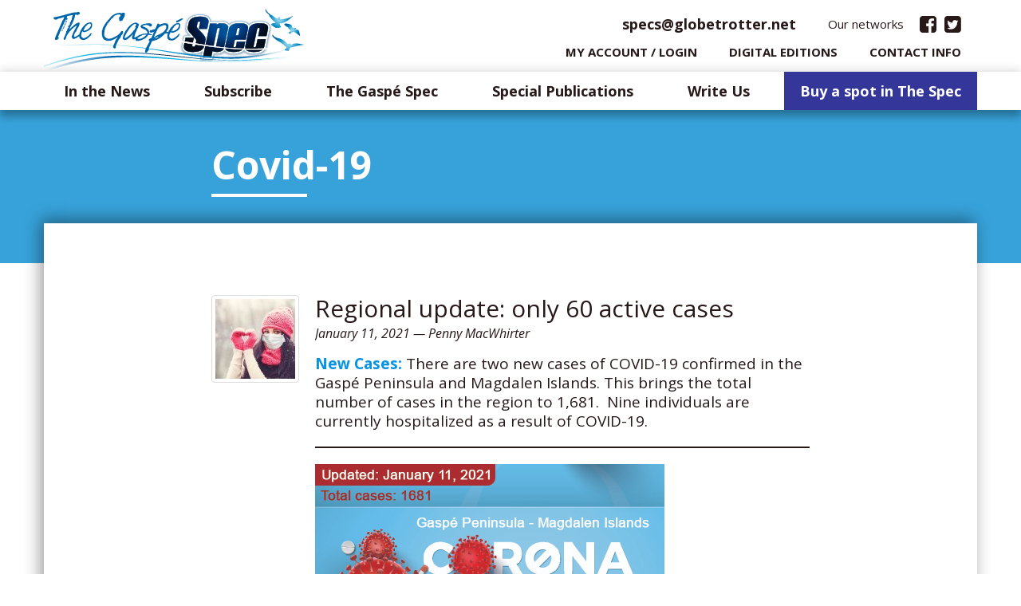

--- FILE ---
content_type: text/html; charset=UTF-8
request_url: https://thegaspespec.com/category/covid-19/
body_size: 16188
content:
<!DOCTYPE html>
<html lang="en-CA">
<head>
<meta charset="UTF-8">
<meta name="viewport" content="width=device-width, initial-scale=1">
<link rel="profile" href="http://gmpg.org/xfn/11">
<link rel="pingback" href="">
<link rel="icon" type="image/png" href="favicon.png" />
<meta name='robots' content='index, follow, max-image-preview:large, max-snippet:-1, max-video-preview:-1' />

	<!-- This site is optimized with the Yoast SEO plugin v26.7 - https://yoast.com/wordpress/plugins/seo/ -->
	<title>Covid-19 Archives - The Gaspé Spec</title>
	<link rel="canonical" href="https://thegaspespec.com/category/covid-19/" />
	<meta property="og:locale" content="en_US" />
	<meta property="og:type" content="article" />
	<meta property="og:title" content="Covid-19 Archives - The Gaspé Spec" />
	<meta property="og:url" content="https://thegaspespec.com/category/covid-19/" />
	<meta property="og:site_name" content="The Gaspé Spec" />
	<meta name="twitter:card" content="summary_large_image" />
	<script type="application/ld+json" class="yoast-schema-graph">{"@context":"https://schema.org","@graph":[{"@type":"CollectionPage","@id":"https://thegaspespec.com/category/covid-19/","url":"https://thegaspespec.com/category/covid-19/","name":"Covid-19 Archives - The Gaspé Spec","isPartOf":{"@id":"https://thegaspespec.com/#website"},"primaryImageOfPage":{"@id":"https://thegaspespec.com/category/covid-19/#primaryimage"},"image":{"@id":"https://thegaspespec.com/category/covid-19/#primaryimage"},"thumbnailUrl":"https://thegaspespec.com/wp-content/uploads/2020/12/N2012P46003C.jpg","breadcrumb":{"@id":"https://thegaspespec.com/category/covid-19/#breadcrumb"},"inLanguage":"en-CA"},{"@type":"ImageObject","inLanguage":"en-CA","@id":"https://thegaspespec.com/category/covid-19/#primaryimage","url":"https://thegaspespec.com/wp-content/uploads/2020/12/N2012P46003C.jpg","contentUrl":"https://thegaspespec.com/wp-content/uploads/2020/12/N2012P46003C.jpg","width":648,"height":432},{"@type":"BreadcrumbList","@id":"https://thegaspespec.com/category/covid-19/#breadcrumb","itemListElement":[{"@type":"ListItem","position":1,"name":"Home","item":"https://thegaspespec.com/"},{"@type":"ListItem","position":2,"name":"Covid-19"}]},{"@type":"WebSite","@id":"https://thegaspespec.com/#website","url":"https://thegaspespec.com/","name":"The Gaspé Spec","description":"Spec, the weekly voice of the Gaspé, keeps Gaspesians near and far up-to-date on news from home.","potentialAction":[{"@type":"SearchAction","target":{"@type":"EntryPoint","urlTemplate":"https://thegaspespec.com/?s={search_term_string}"},"query-input":{"@type":"PropertyValueSpecification","valueRequired":true,"valueName":"search_term_string"}}],"inLanguage":"en-CA"}]}</script>
	<!-- / Yoast SEO plugin. -->


<link rel='dns-prefetch' href='//ajax.googleapis.com' />
<link rel='dns-prefetch' href='//fonts.googleapis.com' />
<link rel="alternate" type="application/rss+xml" title="The Gaspé Spec &raquo; Feed" href="https://thegaspespec.com/feed/" />
<link rel="alternate" type="application/rss+xml" title="The Gaspé Spec &raquo; Comments Feed" href="https://thegaspespec.com/comments/feed/" />
<link rel="alternate" type="application/rss+xml" title="The Gaspé Spec &raquo; Covid-19 Category Feed" href="https://thegaspespec.com/category/covid-19/feed/" />
<style id='wp-img-auto-sizes-contain-inline-css' type='text/css'>
img:is([sizes=auto i],[sizes^="auto," i]){contain-intrinsic-size:3000px 1500px}
/*# sourceURL=wp-img-auto-sizes-contain-inline-css */
</style>
<style id='wp-emoji-styles-inline-css' type='text/css'>

	img.wp-smiley, img.emoji {
		display: inline !important;
		border: none !important;
		box-shadow: none !important;
		height: 1em !important;
		width: 1em !important;
		margin: 0 0.07em !important;
		vertical-align: -0.1em !important;
		background: none !important;
		padding: 0 !important;
	}
/*# sourceURL=wp-emoji-styles-inline-css */
</style>
<style id='wp-block-library-inline-css' type='text/css'>
:root{--wp-block-synced-color:#7a00df;--wp-block-synced-color--rgb:122,0,223;--wp-bound-block-color:var(--wp-block-synced-color);--wp-editor-canvas-background:#ddd;--wp-admin-theme-color:#007cba;--wp-admin-theme-color--rgb:0,124,186;--wp-admin-theme-color-darker-10:#006ba1;--wp-admin-theme-color-darker-10--rgb:0,107,160.5;--wp-admin-theme-color-darker-20:#005a87;--wp-admin-theme-color-darker-20--rgb:0,90,135;--wp-admin-border-width-focus:2px}@media (min-resolution:192dpi){:root{--wp-admin-border-width-focus:1.5px}}.wp-element-button{cursor:pointer}:root .has-very-light-gray-background-color{background-color:#eee}:root .has-very-dark-gray-background-color{background-color:#313131}:root .has-very-light-gray-color{color:#eee}:root .has-very-dark-gray-color{color:#313131}:root .has-vivid-green-cyan-to-vivid-cyan-blue-gradient-background{background:linear-gradient(135deg,#00d084,#0693e3)}:root .has-purple-crush-gradient-background{background:linear-gradient(135deg,#34e2e4,#4721fb 50%,#ab1dfe)}:root .has-hazy-dawn-gradient-background{background:linear-gradient(135deg,#faaca8,#dad0ec)}:root .has-subdued-olive-gradient-background{background:linear-gradient(135deg,#fafae1,#67a671)}:root .has-atomic-cream-gradient-background{background:linear-gradient(135deg,#fdd79a,#004a59)}:root .has-nightshade-gradient-background{background:linear-gradient(135deg,#330968,#31cdcf)}:root .has-midnight-gradient-background{background:linear-gradient(135deg,#020381,#2874fc)}:root{--wp--preset--font-size--normal:16px;--wp--preset--font-size--huge:42px}.has-regular-font-size{font-size:1em}.has-larger-font-size{font-size:2.625em}.has-normal-font-size{font-size:var(--wp--preset--font-size--normal)}.has-huge-font-size{font-size:var(--wp--preset--font-size--huge)}.has-text-align-center{text-align:center}.has-text-align-left{text-align:left}.has-text-align-right{text-align:right}.has-fit-text{white-space:nowrap!important}#end-resizable-editor-section{display:none}.aligncenter{clear:both}.items-justified-left{justify-content:flex-start}.items-justified-center{justify-content:center}.items-justified-right{justify-content:flex-end}.items-justified-space-between{justify-content:space-between}.screen-reader-text{border:0;clip-path:inset(50%);height:1px;margin:-1px;overflow:hidden;padding:0;position:absolute;width:1px;word-wrap:normal!important}.screen-reader-text:focus{background-color:#ddd;clip-path:none;color:#444;display:block;font-size:1em;height:auto;left:5px;line-height:normal;padding:15px 23px 14px;text-decoration:none;top:5px;width:auto;z-index:100000}html :where(.has-border-color){border-style:solid}html :where([style*=border-top-color]){border-top-style:solid}html :where([style*=border-right-color]){border-right-style:solid}html :where([style*=border-bottom-color]){border-bottom-style:solid}html :where([style*=border-left-color]){border-left-style:solid}html :where([style*=border-width]){border-style:solid}html :where([style*=border-top-width]){border-top-style:solid}html :where([style*=border-right-width]){border-right-style:solid}html :where([style*=border-bottom-width]){border-bottom-style:solid}html :where([style*=border-left-width]){border-left-style:solid}html :where(img[class*=wp-image-]){height:auto;max-width:100%}:where(figure){margin:0 0 1em}html :where(.is-position-sticky){--wp-admin--admin-bar--position-offset:var(--wp-admin--admin-bar--height,0px)}@media screen and (max-width:600px){html :where(.is-position-sticky){--wp-admin--admin-bar--position-offset:0px}}

/*# sourceURL=wp-block-library-inline-css */
</style><style id='wp-block-image-inline-css' type='text/css'>
.wp-block-image>a,.wp-block-image>figure>a{display:inline-block}.wp-block-image img{box-sizing:border-box;height:auto;max-width:100%;vertical-align:bottom}@media not (prefers-reduced-motion){.wp-block-image img.hide{visibility:hidden}.wp-block-image img.show{animation:show-content-image .4s}}.wp-block-image[style*=border-radius] img,.wp-block-image[style*=border-radius]>a{border-radius:inherit}.wp-block-image.has-custom-border img{box-sizing:border-box}.wp-block-image.aligncenter{text-align:center}.wp-block-image.alignfull>a,.wp-block-image.alignwide>a{width:100%}.wp-block-image.alignfull img,.wp-block-image.alignwide img{height:auto;width:100%}.wp-block-image .aligncenter,.wp-block-image .alignleft,.wp-block-image .alignright,.wp-block-image.aligncenter,.wp-block-image.alignleft,.wp-block-image.alignright{display:table}.wp-block-image .aligncenter>figcaption,.wp-block-image .alignleft>figcaption,.wp-block-image .alignright>figcaption,.wp-block-image.aligncenter>figcaption,.wp-block-image.alignleft>figcaption,.wp-block-image.alignright>figcaption{caption-side:bottom;display:table-caption}.wp-block-image .alignleft{float:left;margin:.5em 1em .5em 0}.wp-block-image .alignright{float:right;margin:.5em 0 .5em 1em}.wp-block-image .aligncenter{margin-left:auto;margin-right:auto}.wp-block-image :where(figcaption){margin-bottom:1em;margin-top:.5em}.wp-block-image.is-style-circle-mask img{border-radius:9999px}@supports ((-webkit-mask-image:none) or (mask-image:none)) or (-webkit-mask-image:none){.wp-block-image.is-style-circle-mask img{border-radius:0;-webkit-mask-image:url('data:image/svg+xml;utf8,<svg viewBox="0 0 100 100" xmlns="http://www.w3.org/2000/svg"><circle cx="50" cy="50" r="50"/></svg>');mask-image:url('data:image/svg+xml;utf8,<svg viewBox="0 0 100 100" xmlns="http://www.w3.org/2000/svg"><circle cx="50" cy="50" r="50"/></svg>');mask-mode:alpha;-webkit-mask-position:center;mask-position:center;-webkit-mask-repeat:no-repeat;mask-repeat:no-repeat;-webkit-mask-size:contain;mask-size:contain}}:root :where(.wp-block-image.is-style-rounded img,.wp-block-image .is-style-rounded img){border-radius:9999px}.wp-block-image figure{margin:0}.wp-lightbox-container{display:flex;flex-direction:column;position:relative}.wp-lightbox-container img{cursor:zoom-in}.wp-lightbox-container img:hover+button{opacity:1}.wp-lightbox-container button{align-items:center;backdrop-filter:blur(16px) saturate(180%);background-color:#5a5a5a40;border:none;border-radius:4px;cursor:zoom-in;display:flex;height:20px;justify-content:center;opacity:0;padding:0;position:absolute;right:16px;text-align:center;top:16px;width:20px;z-index:100}@media not (prefers-reduced-motion){.wp-lightbox-container button{transition:opacity .2s ease}}.wp-lightbox-container button:focus-visible{outline:3px auto #5a5a5a40;outline:3px auto -webkit-focus-ring-color;outline-offset:3px}.wp-lightbox-container button:hover{cursor:pointer;opacity:1}.wp-lightbox-container button:focus{opacity:1}.wp-lightbox-container button:focus,.wp-lightbox-container button:hover,.wp-lightbox-container button:not(:hover):not(:active):not(.has-background){background-color:#5a5a5a40;border:none}.wp-lightbox-overlay{box-sizing:border-box;cursor:zoom-out;height:100vh;left:0;overflow:hidden;position:fixed;top:0;visibility:hidden;width:100%;z-index:100000}.wp-lightbox-overlay .close-button{align-items:center;cursor:pointer;display:flex;justify-content:center;min-height:40px;min-width:40px;padding:0;position:absolute;right:calc(env(safe-area-inset-right) + 16px);top:calc(env(safe-area-inset-top) + 16px);z-index:5000000}.wp-lightbox-overlay .close-button:focus,.wp-lightbox-overlay .close-button:hover,.wp-lightbox-overlay .close-button:not(:hover):not(:active):not(.has-background){background:none;border:none}.wp-lightbox-overlay .lightbox-image-container{height:var(--wp--lightbox-container-height);left:50%;overflow:hidden;position:absolute;top:50%;transform:translate(-50%,-50%);transform-origin:top left;width:var(--wp--lightbox-container-width);z-index:9999999999}.wp-lightbox-overlay .wp-block-image{align-items:center;box-sizing:border-box;display:flex;height:100%;justify-content:center;margin:0;position:relative;transform-origin:0 0;width:100%;z-index:3000000}.wp-lightbox-overlay .wp-block-image img{height:var(--wp--lightbox-image-height);min-height:var(--wp--lightbox-image-height);min-width:var(--wp--lightbox-image-width);width:var(--wp--lightbox-image-width)}.wp-lightbox-overlay .wp-block-image figcaption{display:none}.wp-lightbox-overlay button{background:none;border:none}.wp-lightbox-overlay .scrim{background-color:#fff;height:100%;opacity:.9;position:absolute;width:100%;z-index:2000000}.wp-lightbox-overlay.active{visibility:visible}@media not (prefers-reduced-motion){.wp-lightbox-overlay.active{animation:turn-on-visibility .25s both}.wp-lightbox-overlay.active img{animation:turn-on-visibility .35s both}.wp-lightbox-overlay.show-closing-animation:not(.active){animation:turn-off-visibility .35s both}.wp-lightbox-overlay.show-closing-animation:not(.active) img{animation:turn-off-visibility .25s both}.wp-lightbox-overlay.zoom.active{animation:none;opacity:1;visibility:visible}.wp-lightbox-overlay.zoom.active .lightbox-image-container{animation:lightbox-zoom-in .4s}.wp-lightbox-overlay.zoom.active .lightbox-image-container img{animation:none}.wp-lightbox-overlay.zoom.active .scrim{animation:turn-on-visibility .4s forwards}.wp-lightbox-overlay.zoom.show-closing-animation:not(.active){animation:none}.wp-lightbox-overlay.zoom.show-closing-animation:not(.active) .lightbox-image-container{animation:lightbox-zoom-out .4s}.wp-lightbox-overlay.zoom.show-closing-animation:not(.active) .lightbox-image-container img{animation:none}.wp-lightbox-overlay.zoom.show-closing-animation:not(.active) .scrim{animation:turn-off-visibility .4s forwards}}@keyframes show-content-image{0%{visibility:hidden}99%{visibility:hidden}to{visibility:visible}}@keyframes turn-on-visibility{0%{opacity:0}to{opacity:1}}@keyframes turn-off-visibility{0%{opacity:1;visibility:visible}99%{opacity:0;visibility:visible}to{opacity:0;visibility:hidden}}@keyframes lightbox-zoom-in{0%{transform:translate(calc((-100vw + var(--wp--lightbox-scrollbar-width))/2 + var(--wp--lightbox-initial-left-position)),calc(-50vh + var(--wp--lightbox-initial-top-position))) scale(var(--wp--lightbox-scale))}to{transform:translate(-50%,-50%) scale(1)}}@keyframes lightbox-zoom-out{0%{transform:translate(-50%,-50%) scale(1);visibility:visible}99%{visibility:visible}to{transform:translate(calc((-100vw + var(--wp--lightbox-scrollbar-width))/2 + var(--wp--lightbox-initial-left-position)),calc(-50vh + var(--wp--lightbox-initial-top-position))) scale(var(--wp--lightbox-scale));visibility:hidden}}
/*# sourceURL=https://thegaspespec.com/wp-includes/blocks/image/style.min.css */
</style>
<style id='wp-block-list-inline-css' type='text/css'>
ol,ul{box-sizing:border-box}:root :where(.wp-block-list.has-background){padding:1.25em 2.375em}
/*# sourceURL=https://thegaspespec.com/wp-includes/blocks/list/style.min.css */
</style>
<style id='wp-block-paragraph-inline-css' type='text/css'>
.is-small-text{font-size:.875em}.is-regular-text{font-size:1em}.is-large-text{font-size:2.25em}.is-larger-text{font-size:3em}.has-drop-cap:not(:focus):first-letter{float:left;font-size:8.4em;font-style:normal;font-weight:100;line-height:.68;margin:.05em .1em 0 0;text-transform:uppercase}body.rtl .has-drop-cap:not(:focus):first-letter{float:none;margin-left:.1em}p.has-drop-cap.has-background{overflow:hidden}:root :where(p.has-background){padding:1.25em 2.375em}:where(p.has-text-color:not(.has-link-color)) a{color:inherit}p.has-text-align-left[style*="writing-mode:vertical-lr"],p.has-text-align-right[style*="writing-mode:vertical-rl"]{rotate:180deg}
/*# sourceURL=https://thegaspespec.com/wp-includes/blocks/paragraph/style.min.css */
</style>
<style id='wp-block-separator-inline-css' type='text/css'>
@charset "UTF-8";.wp-block-separator{border:none;border-top:2px solid}:root :where(.wp-block-separator.is-style-dots){height:auto;line-height:1;text-align:center}:root :where(.wp-block-separator.is-style-dots):before{color:currentColor;content:"···";font-family:serif;font-size:1.5em;letter-spacing:2em;padding-left:2em}.wp-block-separator.is-style-dots{background:none!important;border:none!important}
/*# sourceURL=https://thegaspespec.com/wp-includes/blocks/separator/style.min.css */
</style>
<style id='wp-block-table-inline-css' type='text/css'>
.wp-block-table{overflow-x:auto}.wp-block-table table{border-collapse:collapse;width:100%}.wp-block-table thead{border-bottom:3px solid}.wp-block-table tfoot{border-top:3px solid}.wp-block-table td,.wp-block-table th{border:1px solid;padding:.5em}.wp-block-table .has-fixed-layout{table-layout:fixed;width:100%}.wp-block-table .has-fixed-layout td,.wp-block-table .has-fixed-layout th{word-break:break-word}.wp-block-table.aligncenter,.wp-block-table.alignleft,.wp-block-table.alignright{display:table;width:auto}.wp-block-table.aligncenter td,.wp-block-table.aligncenter th,.wp-block-table.alignleft td,.wp-block-table.alignleft th,.wp-block-table.alignright td,.wp-block-table.alignright th{word-break:break-word}.wp-block-table .has-subtle-light-gray-background-color{background-color:#f3f4f5}.wp-block-table .has-subtle-pale-green-background-color{background-color:#e9fbe5}.wp-block-table .has-subtle-pale-blue-background-color{background-color:#e7f5fe}.wp-block-table .has-subtle-pale-pink-background-color{background-color:#fcf0ef}.wp-block-table.is-style-stripes{background-color:initial;border-collapse:inherit;border-spacing:0}.wp-block-table.is-style-stripes tbody tr:nth-child(odd){background-color:#f0f0f0}.wp-block-table.is-style-stripes.has-subtle-light-gray-background-color tbody tr:nth-child(odd){background-color:#f3f4f5}.wp-block-table.is-style-stripes.has-subtle-pale-green-background-color tbody tr:nth-child(odd){background-color:#e9fbe5}.wp-block-table.is-style-stripes.has-subtle-pale-blue-background-color tbody tr:nth-child(odd){background-color:#e7f5fe}.wp-block-table.is-style-stripes.has-subtle-pale-pink-background-color tbody tr:nth-child(odd){background-color:#fcf0ef}.wp-block-table.is-style-stripes td,.wp-block-table.is-style-stripes th{border-color:#0000}.wp-block-table.is-style-stripes{border-bottom:1px solid #f0f0f0}.wp-block-table .has-border-color td,.wp-block-table .has-border-color th,.wp-block-table .has-border-color tr,.wp-block-table .has-border-color>*{border-color:inherit}.wp-block-table table[style*=border-top-color] tr:first-child,.wp-block-table table[style*=border-top-color] tr:first-child td,.wp-block-table table[style*=border-top-color] tr:first-child th,.wp-block-table table[style*=border-top-color]>*,.wp-block-table table[style*=border-top-color]>* td,.wp-block-table table[style*=border-top-color]>* th{border-top-color:inherit}.wp-block-table table[style*=border-top-color] tr:not(:first-child){border-top-color:initial}.wp-block-table table[style*=border-right-color] td:last-child,.wp-block-table table[style*=border-right-color] th,.wp-block-table table[style*=border-right-color] tr,.wp-block-table table[style*=border-right-color]>*{border-right-color:inherit}.wp-block-table table[style*=border-bottom-color] tr:last-child,.wp-block-table table[style*=border-bottom-color] tr:last-child td,.wp-block-table table[style*=border-bottom-color] tr:last-child th,.wp-block-table table[style*=border-bottom-color]>*,.wp-block-table table[style*=border-bottom-color]>* td,.wp-block-table table[style*=border-bottom-color]>* th{border-bottom-color:inherit}.wp-block-table table[style*=border-bottom-color] tr:not(:last-child){border-bottom-color:initial}.wp-block-table table[style*=border-left-color] td:first-child,.wp-block-table table[style*=border-left-color] th,.wp-block-table table[style*=border-left-color] tr,.wp-block-table table[style*=border-left-color]>*{border-left-color:inherit}.wp-block-table table[style*=border-style] td,.wp-block-table table[style*=border-style] th,.wp-block-table table[style*=border-style] tr,.wp-block-table table[style*=border-style]>*{border-style:inherit}.wp-block-table table[style*=border-width] td,.wp-block-table table[style*=border-width] th,.wp-block-table table[style*=border-width] tr,.wp-block-table table[style*=border-width]>*{border-style:inherit;border-width:inherit}
/*# sourceURL=https://thegaspespec.com/wp-includes/blocks/table/style.min.css */
</style>
<link rel='stylesheet' id='wc-blocks-style-css' href='https://thegaspespec.com/wp-content/plugins/woocommerce/assets/client/blocks/wc-blocks.css?ver=wc-10.4.3' type='text/css' media='all' />
<style id='global-styles-inline-css' type='text/css'>
:root{--wp--preset--aspect-ratio--square: 1;--wp--preset--aspect-ratio--4-3: 4/3;--wp--preset--aspect-ratio--3-4: 3/4;--wp--preset--aspect-ratio--3-2: 3/2;--wp--preset--aspect-ratio--2-3: 2/3;--wp--preset--aspect-ratio--16-9: 16/9;--wp--preset--aspect-ratio--9-16: 9/16;--wp--preset--color--black: #000000;--wp--preset--color--cyan-bluish-gray: #abb8c3;--wp--preset--color--white: #ffffff;--wp--preset--color--pale-pink: #f78da7;--wp--preset--color--vivid-red: #cf2e2e;--wp--preset--color--luminous-vivid-orange: #ff6900;--wp--preset--color--luminous-vivid-amber: #fcb900;--wp--preset--color--light-green-cyan: #7bdcb5;--wp--preset--color--vivid-green-cyan: #00d084;--wp--preset--color--pale-cyan-blue: #8ed1fc;--wp--preset--color--vivid-cyan-blue: #0693e3;--wp--preset--color--vivid-purple: #9b51e0;--wp--preset--gradient--vivid-cyan-blue-to-vivid-purple: linear-gradient(135deg,rgb(6,147,227) 0%,rgb(155,81,224) 100%);--wp--preset--gradient--light-green-cyan-to-vivid-green-cyan: linear-gradient(135deg,rgb(122,220,180) 0%,rgb(0,208,130) 100%);--wp--preset--gradient--luminous-vivid-amber-to-luminous-vivid-orange: linear-gradient(135deg,rgb(252,185,0) 0%,rgb(255,105,0) 100%);--wp--preset--gradient--luminous-vivid-orange-to-vivid-red: linear-gradient(135deg,rgb(255,105,0) 0%,rgb(207,46,46) 100%);--wp--preset--gradient--very-light-gray-to-cyan-bluish-gray: linear-gradient(135deg,rgb(238,238,238) 0%,rgb(169,184,195) 100%);--wp--preset--gradient--cool-to-warm-spectrum: linear-gradient(135deg,rgb(74,234,220) 0%,rgb(151,120,209) 20%,rgb(207,42,186) 40%,rgb(238,44,130) 60%,rgb(251,105,98) 80%,rgb(254,248,76) 100%);--wp--preset--gradient--blush-light-purple: linear-gradient(135deg,rgb(255,206,236) 0%,rgb(152,150,240) 100%);--wp--preset--gradient--blush-bordeaux: linear-gradient(135deg,rgb(254,205,165) 0%,rgb(254,45,45) 50%,rgb(107,0,62) 100%);--wp--preset--gradient--luminous-dusk: linear-gradient(135deg,rgb(255,203,112) 0%,rgb(199,81,192) 50%,rgb(65,88,208) 100%);--wp--preset--gradient--pale-ocean: linear-gradient(135deg,rgb(255,245,203) 0%,rgb(182,227,212) 50%,rgb(51,167,181) 100%);--wp--preset--gradient--electric-grass: linear-gradient(135deg,rgb(202,248,128) 0%,rgb(113,206,126) 100%);--wp--preset--gradient--midnight: linear-gradient(135deg,rgb(2,3,129) 0%,rgb(40,116,252) 100%);--wp--preset--font-size--small: 13px;--wp--preset--font-size--medium: 20px;--wp--preset--font-size--large: 36px;--wp--preset--font-size--x-large: 42px;--wp--preset--spacing--20: 0.44rem;--wp--preset--spacing--30: 0.67rem;--wp--preset--spacing--40: 1rem;--wp--preset--spacing--50: 1.5rem;--wp--preset--spacing--60: 2.25rem;--wp--preset--spacing--70: 3.38rem;--wp--preset--spacing--80: 5.06rem;--wp--preset--shadow--natural: 6px 6px 9px rgba(0, 0, 0, 0.2);--wp--preset--shadow--deep: 12px 12px 50px rgba(0, 0, 0, 0.4);--wp--preset--shadow--sharp: 6px 6px 0px rgba(0, 0, 0, 0.2);--wp--preset--shadow--outlined: 6px 6px 0px -3px rgb(255, 255, 255), 6px 6px rgb(0, 0, 0);--wp--preset--shadow--crisp: 6px 6px 0px rgb(0, 0, 0);}:where(.is-layout-flex){gap: 0.5em;}:where(.is-layout-grid){gap: 0.5em;}body .is-layout-flex{display: flex;}.is-layout-flex{flex-wrap: wrap;align-items: center;}.is-layout-flex > :is(*, div){margin: 0;}body .is-layout-grid{display: grid;}.is-layout-grid > :is(*, div){margin: 0;}:where(.wp-block-columns.is-layout-flex){gap: 2em;}:where(.wp-block-columns.is-layout-grid){gap: 2em;}:where(.wp-block-post-template.is-layout-flex){gap: 1.25em;}:where(.wp-block-post-template.is-layout-grid){gap: 1.25em;}.has-black-color{color: var(--wp--preset--color--black) !important;}.has-cyan-bluish-gray-color{color: var(--wp--preset--color--cyan-bluish-gray) !important;}.has-white-color{color: var(--wp--preset--color--white) !important;}.has-pale-pink-color{color: var(--wp--preset--color--pale-pink) !important;}.has-vivid-red-color{color: var(--wp--preset--color--vivid-red) !important;}.has-luminous-vivid-orange-color{color: var(--wp--preset--color--luminous-vivid-orange) !important;}.has-luminous-vivid-amber-color{color: var(--wp--preset--color--luminous-vivid-amber) !important;}.has-light-green-cyan-color{color: var(--wp--preset--color--light-green-cyan) !important;}.has-vivid-green-cyan-color{color: var(--wp--preset--color--vivid-green-cyan) !important;}.has-pale-cyan-blue-color{color: var(--wp--preset--color--pale-cyan-blue) !important;}.has-vivid-cyan-blue-color{color: var(--wp--preset--color--vivid-cyan-blue) !important;}.has-vivid-purple-color{color: var(--wp--preset--color--vivid-purple) !important;}.has-black-background-color{background-color: var(--wp--preset--color--black) !important;}.has-cyan-bluish-gray-background-color{background-color: var(--wp--preset--color--cyan-bluish-gray) !important;}.has-white-background-color{background-color: var(--wp--preset--color--white) !important;}.has-pale-pink-background-color{background-color: var(--wp--preset--color--pale-pink) !important;}.has-vivid-red-background-color{background-color: var(--wp--preset--color--vivid-red) !important;}.has-luminous-vivid-orange-background-color{background-color: var(--wp--preset--color--luminous-vivid-orange) !important;}.has-luminous-vivid-amber-background-color{background-color: var(--wp--preset--color--luminous-vivid-amber) !important;}.has-light-green-cyan-background-color{background-color: var(--wp--preset--color--light-green-cyan) !important;}.has-vivid-green-cyan-background-color{background-color: var(--wp--preset--color--vivid-green-cyan) !important;}.has-pale-cyan-blue-background-color{background-color: var(--wp--preset--color--pale-cyan-blue) !important;}.has-vivid-cyan-blue-background-color{background-color: var(--wp--preset--color--vivid-cyan-blue) !important;}.has-vivid-purple-background-color{background-color: var(--wp--preset--color--vivid-purple) !important;}.has-black-border-color{border-color: var(--wp--preset--color--black) !important;}.has-cyan-bluish-gray-border-color{border-color: var(--wp--preset--color--cyan-bluish-gray) !important;}.has-white-border-color{border-color: var(--wp--preset--color--white) !important;}.has-pale-pink-border-color{border-color: var(--wp--preset--color--pale-pink) !important;}.has-vivid-red-border-color{border-color: var(--wp--preset--color--vivid-red) !important;}.has-luminous-vivid-orange-border-color{border-color: var(--wp--preset--color--luminous-vivid-orange) !important;}.has-luminous-vivid-amber-border-color{border-color: var(--wp--preset--color--luminous-vivid-amber) !important;}.has-light-green-cyan-border-color{border-color: var(--wp--preset--color--light-green-cyan) !important;}.has-vivid-green-cyan-border-color{border-color: var(--wp--preset--color--vivid-green-cyan) !important;}.has-pale-cyan-blue-border-color{border-color: var(--wp--preset--color--pale-cyan-blue) !important;}.has-vivid-cyan-blue-border-color{border-color: var(--wp--preset--color--vivid-cyan-blue) !important;}.has-vivid-purple-border-color{border-color: var(--wp--preset--color--vivid-purple) !important;}.has-vivid-cyan-blue-to-vivid-purple-gradient-background{background: var(--wp--preset--gradient--vivid-cyan-blue-to-vivid-purple) !important;}.has-light-green-cyan-to-vivid-green-cyan-gradient-background{background: var(--wp--preset--gradient--light-green-cyan-to-vivid-green-cyan) !important;}.has-luminous-vivid-amber-to-luminous-vivid-orange-gradient-background{background: var(--wp--preset--gradient--luminous-vivid-amber-to-luminous-vivid-orange) !important;}.has-luminous-vivid-orange-to-vivid-red-gradient-background{background: var(--wp--preset--gradient--luminous-vivid-orange-to-vivid-red) !important;}.has-very-light-gray-to-cyan-bluish-gray-gradient-background{background: var(--wp--preset--gradient--very-light-gray-to-cyan-bluish-gray) !important;}.has-cool-to-warm-spectrum-gradient-background{background: var(--wp--preset--gradient--cool-to-warm-spectrum) !important;}.has-blush-light-purple-gradient-background{background: var(--wp--preset--gradient--blush-light-purple) !important;}.has-blush-bordeaux-gradient-background{background: var(--wp--preset--gradient--blush-bordeaux) !important;}.has-luminous-dusk-gradient-background{background: var(--wp--preset--gradient--luminous-dusk) !important;}.has-pale-ocean-gradient-background{background: var(--wp--preset--gradient--pale-ocean) !important;}.has-electric-grass-gradient-background{background: var(--wp--preset--gradient--electric-grass) !important;}.has-midnight-gradient-background{background: var(--wp--preset--gradient--midnight) !important;}.has-small-font-size{font-size: var(--wp--preset--font-size--small) !important;}.has-medium-font-size{font-size: var(--wp--preset--font-size--medium) !important;}.has-large-font-size{font-size: var(--wp--preset--font-size--large) !important;}.has-x-large-font-size{font-size: var(--wp--preset--font-size--x-large) !important;}
/*# sourceURL=global-styles-inline-css */
</style>

<style id='classic-theme-styles-inline-css' type='text/css'>
/*! This file is auto-generated */
.wp-block-button__link{color:#fff;background-color:#32373c;border-radius:9999px;box-shadow:none;text-decoration:none;padding:calc(.667em + 2px) calc(1.333em + 2px);font-size:1.125em}.wp-block-file__button{background:#32373c;color:#fff;text-decoration:none}
/*# sourceURL=/wp-includes/css/classic-themes.min.css */
</style>
<link rel='stylesheet' id='document-gallery-css' href='https://thegaspespec.com/wp-content/plugins/document-gallery/src/assets/css/style.min.css?ver=5.1.0' type='text/css' media='all' />
<link rel='stylesheet' id='MLog-buttons-css' href='https://thegaspespec.com/wp-content/plugins/mshare/css/share_buttons.css?ver=6.9' type='text/css' media='all' />
<link rel='stylesheet' id='woocommerce-layout-css' href='https://thegaspespec.com/wp-content/plugins/woocommerce/assets/css/woocommerce-layout.css?ver=10.4.3' type='text/css' media='all' />
<link rel='stylesheet' id='woocommerce-smallscreen-css' href='https://thegaspespec.com/wp-content/plugins/woocommerce/assets/css/woocommerce-smallscreen.css?ver=10.4.3' type='text/css' media='only screen and (max-width: 768px)' />
<link rel='stylesheet' id='woocommerce-general-css' href='https://thegaspespec.com/wp-content/plugins/woocommerce/assets/css/woocommerce.css?ver=10.4.3' type='text/css' media='all' />
<style id='woocommerce-inline-inline-css' type='text/css'>
.woocommerce form .form-row .required { visibility: visible; }
/*# sourceURL=woocommerce-inline-inline-css */
</style>
<link rel='stylesheet' id='wc-memberships-frontend-css' href='https://thegaspespec.com/wp-content/plugins/woocommerce-memberships/assets/css/frontend/wc-memberships-frontend.min.css?ver=1.6.0' type='text/css' media='all' />
<link rel='stylesheet' id='bootstrap-style-css' href='https://thegaspespec.com/wp-content/themes/mwspec-OLD/css/bootstrap.min.css?ver=6.9' type='text/css' media='all' />
<link rel='stylesheet' id='open-sans-font-css' href='//fonts.googleapis.com/css?family=Open+Sans%3A300italic%2C400italic%2C600italic%2C700italic%2C800italic%2C400%2C300%2C600%2C700%2C800&#038;ver=6.9' type='text/css' media='all' />
<link rel='stylesheet' id='fontawesome-style-css' href='https://thegaspespec.com/wp-content/themes/mwspec-OLD/font-awesome/css/font-awesome.min.css?ver=6.9' type='text/css' media='all' />
<link rel='stylesheet' id='lightcase-style-css' href='https://thegaspespec.com/wp-content/themes/mwspec-OLD/css/lightcase.css?ver=6.9' type='text/css' media='all' />
<link rel='stylesheet' id='mscores-style-css' href='https://thegaspespec.com/wp-content/themes/mwspec-OLD/style.css?ver=6.9' type='text/css' media='all' />
		<script type="text/javascript">
			ajaxurl = typeof(ajaxurl) !== 'string' ? 'https://thegaspespec.com/wp-admin/admin-ajax.php' : ajaxurl;
		</script>
		<script type="text/javascript" src="https://thegaspespec.com/wp-includes/js/jquery/jquery.min.js?ver=3.7.1" id="jquery-core-js"></script>
<script type="text/javascript" src="https://thegaspespec.com/wp-includes/js/jquery/jquery-migrate.min.js?ver=3.4.1" id="jquery-migrate-js"></script>
<script type="text/javascript" src="https://thegaspespec.com/wp-content/plugins/woocommerce/assets/js/jquery-blockui/jquery.blockUI.min.js?ver=2.7.0-wc.10.4.3" id="wc-jquery-blockui-js" defer="defer" data-wp-strategy="defer"></script>
<script type="text/javascript" id="wc-add-to-cart-js-extra">
/* <![CDATA[ */
var wc_add_to_cart_params = {"ajax_url":"/wp-admin/admin-ajax.php","wc_ajax_url":"/?wc-ajax=%%endpoint%%","i18n_view_cart":"View cart","cart_url":"https://thegaspespec.com/cart/","is_cart":"","cart_redirect_after_add":"yes"};
//# sourceURL=wc-add-to-cart-js-extra
/* ]]> */
</script>
<script type="text/javascript" src="https://thegaspespec.com/wp-content/plugins/woocommerce/assets/js/frontend/add-to-cart.min.js?ver=10.4.3" id="wc-add-to-cart-js" defer="defer" data-wp-strategy="defer"></script>
<script type="text/javascript" src="https://thegaspespec.com/wp-content/plugins/woocommerce/assets/js/js-cookie/js.cookie.min.js?ver=2.1.4-wc.10.4.3" id="wc-js-cookie-js" defer="defer" data-wp-strategy="defer"></script>
<script type="text/javascript" id="woocommerce-js-extra">
/* <![CDATA[ */
var woocommerce_params = {"ajax_url":"/wp-admin/admin-ajax.php","wc_ajax_url":"/?wc-ajax=%%endpoint%%","i18n_password_show":"Show password","i18n_password_hide":"Hide password"};
//# sourceURL=woocommerce-js-extra
/* ]]> */
</script>
<script type="text/javascript" src="https://thegaspespec.com/wp-content/plugins/woocommerce/assets/js/frontend/woocommerce.min.js?ver=10.4.3" id="woocommerce-js" defer="defer" data-wp-strategy="defer"></script>
<link rel="https://api.w.org/" href="https://thegaspespec.com/wp-json/" /><link rel="alternate" title="JSON" type="application/json" href="https://thegaspespec.com/wp-json/wp/v2/categories/65" /><link rel="EditURI" type="application/rsd+xml" title="RSD" href="https://thegaspespec.com/xmlrpc.php?rsd" />
<meta name="generator" content="WordPress 6.9" />
<meta name="generator" content="WooCommerce 10.4.3" />
<meta name="facebook-domain-verification" content="9ym7gewuc9mnei44cafaohsng6tsx7" />	<noscript><style>.woocommerce-product-gallery{ opacity: 1 !important; }</style></noscript>
	</head>

<body class="archive category category-covid-19 category-65 wp-theme-mwspec-OLD theme-mwspec-OLD woocommerce-no-js" id="page-top">
    <nav class="navbar navbar-custom" role="navigation">
        <div class="container">
            <!-- Brand and toggle get grouped for better mobile display -->
           <div class="navbar-header">
                <button type="button" class="navbar-toggle" data-toggle="collapse" data-target=".mobile-navbar">
                    <i class="fa fa-bars"></i>
                </button>
                <a class="navbar-brand page-scroll" href="https://thegaspespec.com">
                    <img class="logo" src="https://thegaspespec.com/wp-content/themes/mwspec-OLD/img/logo-gaspe-spec.png">
                </a>
            </div>

            <!-- Collect the nav links, forms, and other content for toggling -->
            <div class="mobile-nav row">
                <div class="collapse mobile-navbar" aria-expanded="false">
                    <ul class="nav"><li id="menu-item-264" class="menu-item menu-item-type-taxonomy menu-item-object-category menu-item-has-children menu-item-264"><a href="https://thegaspespec.com/category/breaking-news/">In the News</a>
<ul class="sub-menu">
	<li id="menu-item-153" class="menu-item menu-item-type-taxonomy menu-item-object-category menu-item-153"><a href="https://thegaspespec.com/category/breaking-news/">Breaking News</a></li>
	<li id="menu-item-689" class="menu-item menu-item-type-taxonomy menu-item-object-category menu-item-689"><a href="https://thegaspespec.com/category/news-briefs/">News briefs</a></li>
</ul>
</li>
<li id="menu-item-267" class="menu-item menu-item-type-post_type menu-item-object-product menu-item-has-children menu-item-267"><a href="https://thegaspespec.com/product/subscription/">Subscribe</a>
<ul class="sub-menu">
	<li id="menu-item-548" class="menu-item menu-item-type-post_type menu-item-object-product menu-item-548"><a href="https://thegaspespec.com/product/subscription/">Paper subscription</a></li>
	<li id="menu-item-549" class="menu-item menu-item-type-post_type menu-item-object-product menu-item-549"><a href="https://thegaspespec.com/product/digital-subscription-year/">Digital subscription</a></li>
	<li id="menu-item-560" class="menu-item menu-item-type-post_type menu-item-object-product menu-item-560"><a href="https://thegaspespec.com/product/paper-editions-renew-today/">Renew your subscription</a></li>
	<li id="menu-item-753" class="menu-item menu-item-type-post_type menu-item-object-product menu-item-753"><a href="https://thegaspespec.com/product/gift-subscription/">Gift subscription</a></li>
	<li id="menu-item-562" class="menu-item menu-item-type-post_type menu-item-object-page menu-item-562"><a href="https://thegaspespec.com/our-newsletter/">Newsletter</a></li>
</ul>
</li>
<li id="menu-item-276" class="menu-item menu-item-type-post_type menu-item-object-page menu-item-has-children menu-item-276"><a href="https://thegaspespec.com/the-spec/about-the-gaspe-spec/">The Gaspé Spec</a>
<ul class="sub-menu">
	<li id="menu-item-164" class="menu-item menu-item-type-post_type menu-item-object-page menu-item-164"><a href="https://thegaspespec.com/the-spec/about-the-gaspe-spec/">About the Gaspé Spec</a></li>
	<li id="menu-item-163" class="menu-item menu-item-type-post_type menu-item-object-page menu-item-163"><a href="https://thegaspespec.com/the-spec/lets-talk-about-the-past/">Let&#8217;s talk&#8230;</a></li>
	<li id="menu-item-162" class="menu-item menu-item-type-post_type menu-item-object-page menu-item-162"><a href="https://thegaspespec.com/the-spec/what-it-stands-for/">What it stands for</a></li>
	<li id="menu-item-161" class="menu-item menu-item-type-post_type menu-item-object-page menu-item-161"><a href="https://thegaspespec.com/the-spec/how-we-operate/">How we operate</a></li>
	<li id="menu-item-160" class="menu-item menu-item-type-post_type menu-item-object-page menu-item-160"><a href="https://thegaspespec.com/the-spec/staff/">Spec Staff</a></li>
	<li id="menu-item-159" class="menu-item menu-item-type-post_type menu-item-object-page menu-item-159"><a href="https://thegaspespec.com/the-spec/board-of-directors/">Board of Directors</a></li>
	<li id="menu-item-158" class="menu-item menu-item-type-post_type menu-item-object-page menu-item-158"><a href="https://thegaspespec.com/the-spec/pick-up-a-spec/">Pick up a Spec</a></li>
</ul>
</li>
<li id="menu-item-24" class="menu-item menu-item-type-post_type menu-item-object-page menu-item-24"><a href="https://thegaspespec.com/special-publications/">Special Publications</a></li>
<li id="menu-item-277" class="menu-item menu-item-type-post_type menu-item-object-page menu-item-has-children menu-item-277"><a href="https://thegaspespec.com/write-us/social-notes/">Write Us</a>
<ul class="sub-menu">
	<li id="menu-item-168" class="menu-item menu-item-type-post_type menu-item-object-page menu-item-168"><a href="https://thegaspespec.com/write-us/social-notes/">Social notes</a></li>
	<li id="menu-item-167" class="menu-item menu-item-type-post_type menu-item-object-page menu-item-167"><a href="https://thegaspespec.com/write-us/write-to-the-editor/">Write to the Editor</a></li>
	<li id="menu-item-166" class="menu-item menu-item-type-post_type menu-item-object-page menu-item-166"><a href="https://thegaspespec.com/write-us/breaking-news/">Breaking News</a></li>
	<li id="menu-item-165" class="menu-item menu-item-type-post_type menu-item-object-page menu-item-165"><a href="https://thegaspespec.com/write-us/info-request/">Info Request</a></li>
</ul>
</li>
<li id="menu-item-22" class="menu-item menu-item-type-post_type menu-item-object-page menu-item-has-children menu-item-22"><a href="https://thegaspespec.com/buy-a-spot-in-the-spec/">Buy a spot in The Spec</a>
<ul class="sub-menu">
	<li id="menu-item-169" class="menu-item menu-item-type-post_type menu-item-object-page menu-item-has-children menu-item-169"><a href="https://thegaspespec.com/buy-a-spot-in-the-spec/advertising/">Advertising</a>
	<ul class="sub-menu">
		<li id="menu-item-172" class="menu-item menu-item-type-post_type menu-item-object-page menu-item-172"><a href="https://thegaspespec.com/buy-a-spot-in-the-spec/advertising/deadlines/">Deadlines</a></li>
		<li id="menu-item-173" class="menu-item menu-item-type-post_type menu-item-object-page menu-item-173"><a href="https://thegaspespec.com/buy-a-spot-in-the-spec/advertising/what-we-need-from-you/">What we need from you</a></li>
		<li id="menu-item-174" class="menu-item menu-item-type-post_type menu-item-object-page menu-item-174"><a href="https://thegaspespec.com/buy-a-spot-in-the-spec/advertising/how-can-we-help/">How can we help</a></li>
	</ul>
</li>
	<li id="menu-item-452" class="menu-item menu-item-type-taxonomy menu-item-object-product_cat menu-item-has-children menu-item-452"><a href="https://thegaspespec.com/product-category/announcements/">Announcements</a>
	<ul class="sub-menu">
		<li id="menu-item-454" class="menu-item menu-item-type-taxonomy menu-item-object-product_cat menu-item-454"><a href="https://thegaspespec.com/product-category/announcements/">Rates</a></li>
		<li id="menu-item-453" class="menu-item menu-item-type-taxonomy menu-item-object-product_cat menu-item-453"><a href="https://thegaspespec.com/product-category/announcements/">Submit</a></li>
		<li id="menu-item-176" class="menu-item menu-item-type-post_type menu-item-object-page menu-item-176"><a href="https://thegaspespec.com/buy-a-spot-in-the-spec/obituary/deadlines/">Deadlines</a></li>
	</ul>
</li>
	<li id="menu-item-511" class="menu-item menu-item-type-taxonomy menu-item-object-product_cat menu-item-has-children menu-item-511"><a href="https://thegaspespec.com/product-category/classifieds/">Classifieds</a>
	<ul class="sub-menu">
		<li id="menu-item-512" class="menu-item menu-item-type-taxonomy menu-item-object-product_cat menu-item-512"><a href="https://thegaspespec.com/product-category/classifieds/">Rates</a></li>
		<li id="menu-item-513" class="menu-item menu-item-type-taxonomy menu-item-object-product_cat menu-item-513"><a href="https://thegaspespec.com/product-category/classifieds/">Submit</a></li>
		<li id="menu-item-180" class="menu-item menu-item-type-post_type menu-item-object-page menu-item-180"><a href="https://thegaspespec.com/buy-a-spot-in-the-spec/classified/deadlines/">Deadlines</a></li>
	</ul>
</li>
	<li id="menu-item-237" class="menu-item menu-item-type-post_type menu-item-object-page menu-item-has-children menu-item-237"><a href="https://thegaspespec.com/my-account/">My Account / Login</a>
	<ul class="sub-menu">
		<li id="menu-item-238" class="menu-item menu-item-type-post_type menu-item-object-page menu-item-238"><a href="https://thegaspespec.com/cart/">My shopping cart</a></li>
		<li id="menu-item-509" class="menu-item menu-item-type-post_type menu-item-object-page menu-item-509"><a href="https://thegaspespec.com/terms-and-conditions/">Terms and Conditions</a></li>
	</ul>
</li>
</ul>
</li>
</ul>                </div>
                <div class="menu-rapide bg-dark">
                    <ul>
                        <li><a href="https://thegaspespec.com/in-the-news/">News</a></li>
                        <li><a href="https://thegaspespec.com/product/subscription/">Subscribe</a></li>
                        <li><a href="https://thegaspespec.com/buy-a-spot-in-the-spec/advertising/shop/">Buy a spot</a></li>
                        <li><a href="https://thegaspespec.com/archives/">Digital editions</a></li>
                        <li><a href="https://thegaspespec.com/contact-info/">Contact</a></li>
                    </ul>
                </div>
            </div>
        </div>
        <div class="menu-bar">
            <div class="container">
                <!-- Collect the nav links, forms, and other content for toggling -->

                <div class="navbar-main full-navbar">
                    <div class="top-navbar">
                        <div class="top-info">
                            <a class="info-mail" href="mailto:specs@globetrotter.net">specs@globetrotter.net</a>
                            <span class="info-networks"><span class="info-networks-title">Our networks</span><a href="https://www.facebook.com/thegaspespec/" target="_blank"><i class="fa fa-facebook-square"></i> <span class="network-name">Facebook</span></a><a href="https://www.twitter.com/" target="_blank"><i class="fa fa-twitter-square"></i> <span class="network-name">Twitter</span></a></span>
                        </div>
                        <ul class="top-navbar-nav"><li id="menu-item-353" class="menu-item menu-item-type-post_type menu-item-object-page menu-item-353"><a href="https://thegaspespec.com/my-account/">My Account / login</a></li>
<li id="menu-item-546" class="menu-item menu-item-type-post_type menu-item-object-page menu-item-546"><a href="https://thegaspespec.com/archives/">Digital editions</a></li>
<li id="menu-item-28" class="menu-item menu-item-type-post_type menu-item-object-page menu-item-28"><a href="https://thegaspespec.com/contact-info/">Contact info</a></li>
</ul>                        
                    </div>
                	<ul class="nav navbar-nav main-navbar"><li class="menu-item menu-item-type-taxonomy menu-item-object-category menu-item-has-children menu-item-264"><a href="https://thegaspespec.com/category/breaking-news/">In the News</a>
<ul class="sub-menu">
	<li class="menu-item menu-item-type-taxonomy menu-item-object-category menu-item-153"><a href="https://thegaspespec.com/category/breaking-news/">Breaking News</a></li>
	<li class="menu-item menu-item-type-taxonomy menu-item-object-category menu-item-689"><a href="https://thegaspespec.com/category/news-briefs/">News briefs</a></li>
</ul>
</li>
<li class="menu-item menu-item-type-post_type menu-item-object-product menu-item-has-children menu-item-267"><a href="https://thegaspespec.com/product/subscription/">Subscribe</a>
<ul class="sub-menu">
	<li class="menu-item menu-item-type-post_type menu-item-object-product menu-item-548"><a href="https://thegaspespec.com/product/subscription/">Paper subscription</a></li>
	<li class="menu-item menu-item-type-post_type menu-item-object-product menu-item-549"><a href="https://thegaspespec.com/product/digital-subscription-year/">Digital subscription</a></li>
	<li class="menu-item menu-item-type-post_type menu-item-object-product menu-item-560"><a href="https://thegaspespec.com/product/paper-editions-renew-today/">Renew your subscription</a></li>
	<li class="menu-item menu-item-type-post_type menu-item-object-product menu-item-753"><a href="https://thegaspespec.com/product/gift-subscription/">Gift subscription</a></li>
	<li class="menu-item menu-item-type-post_type menu-item-object-page menu-item-562"><a href="https://thegaspespec.com/our-newsletter/">Newsletter</a></li>
</ul>
</li>
<li class="menu-item menu-item-type-post_type menu-item-object-page menu-item-has-children menu-item-276"><a href="https://thegaspespec.com/the-spec/about-the-gaspe-spec/">The Gaspé Spec</a>
<ul class="sub-menu">
	<li class="menu-item menu-item-type-post_type menu-item-object-page menu-item-164"><a href="https://thegaspespec.com/the-spec/about-the-gaspe-spec/">About the Gaspé Spec</a></li>
	<li class="menu-item menu-item-type-post_type menu-item-object-page menu-item-163"><a href="https://thegaspespec.com/the-spec/lets-talk-about-the-past/">Let&#8217;s talk&#8230;</a></li>
	<li class="menu-item menu-item-type-post_type menu-item-object-page menu-item-162"><a href="https://thegaspespec.com/the-spec/what-it-stands-for/">What it stands for</a></li>
	<li class="menu-item menu-item-type-post_type menu-item-object-page menu-item-161"><a href="https://thegaspespec.com/the-spec/how-we-operate/">How we operate</a></li>
	<li class="menu-item menu-item-type-post_type menu-item-object-page menu-item-160"><a href="https://thegaspespec.com/the-spec/staff/">Spec Staff</a></li>
	<li class="menu-item menu-item-type-post_type menu-item-object-page menu-item-159"><a href="https://thegaspespec.com/the-spec/board-of-directors/">Board of Directors</a></li>
	<li class="menu-item menu-item-type-post_type menu-item-object-page menu-item-158"><a href="https://thegaspespec.com/the-spec/pick-up-a-spec/">Pick up a Spec</a></li>
</ul>
</li>
<li class="menu-item menu-item-type-post_type menu-item-object-page menu-item-24"><a href="https://thegaspespec.com/special-publications/">Special Publications</a></li>
<li class="menu-item menu-item-type-post_type menu-item-object-page menu-item-has-children menu-item-277"><a href="https://thegaspespec.com/write-us/social-notes/">Write Us</a>
<ul class="sub-menu">
	<li class="menu-item menu-item-type-post_type menu-item-object-page menu-item-168"><a href="https://thegaspespec.com/write-us/social-notes/">Social notes</a></li>
	<li class="menu-item menu-item-type-post_type menu-item-object-page menu-item-167"><a href="https://thegaspespec.com/write-us/write-to-the-editor/">Write to the Editor</a></li>
	<li class="menu-item menu-item-type-post_type menu-item-object-page menu-item-166"><a href="https://thegaspespec.com/write-us/breaking-news/">Breaking News</a></li>
	<li class="menu-item menu-item-type-post_type menu-item-object-page menu-item-165"><a href="https://thegaspespec.com/write-us/info-request/">Info Request</a></li>
</ul>
</li>
<li class="menu-item menu-item-type-post_type menu-item-object-page menu-item-has-children menu-item-22"><a href="https://thegaspespec.com/buy-a-spot-in-the-spec/">Buy a spot in The Spec</a>
<ul class="sub-menu">
	<li class="menu-item menu-item-type-post_type menu-item-object-page menu-item-has-children menu-item-169"><a href="https://thegaspespec.com/buy-a-spot-in-the-spec/advertising/">Advertising</a>
	<ul class="sub-menu">
		<li class="menu-item menu-item-type-post_type menu-item-object-page menu-item-172"><a href="https://thegaspespec.com/buy-a-spot-in-the-spec/advertising/deadlines/">Deadlines</a></li>
		<li class="menu-item menu-item-type-post_type menu-item-object-page menu-item-173"><a href="https://thegaspespec.com/buy-a-spot-in-the-spec/advertising/what-we-need-from-you/">What we need from you</a></li>
		<li class="menu-item menu-item-type-post_type menu-item-object-page menu-item-174"><a href="https://thegaspespec.com/buy-a-spot-in-the-spec/advertising/how-can-we-help/">How can we help</a></li>
	</ul>
</li>
	<li class="menu-item menu-item-type-taxonomy menu-item-object-product_cat menu-item-has-children menu-item-452"><a href="https://thegaspespec.com/product-category/announcements/">Announcements</a>
	<ul class="sub-menu">
		<li class="menu-item menu-item-type-taxonomy menu-item-object-product_cat menu-item-454"><a href="https://thegaspespec.com/product-category/announcements/">Rates</a></li>
		<li class="menu-item menu-item-type-taxonomy menu-item-object-product_cat menu-item-453"><a href="https://thegaspespec.com/product-category/announcements/">Submit</a></li>
		<li class="menu-item menu-item-type-post_type menu-item-object-page menu-item-176"><a href="https://thegaspespec.com/buy-a-spot-in-the-spec/obituary/deadlines/">Deadlines</a></li>
	</ul>
</li>
	<li class="menu-item menu-item-type-taxonomy menu-item-object-product_cat menu-item-has-children menu-item-511"><a href="https://thegaspespec.com/product-category/classifieds/">Classifieds</a>
	<ul class="sub-menu">
		<li class="menu-item menu-item-type-taxonomy menu-item-object-product_cat menu-item-512"><a href="https://thegaspespec.com/product-category/classifieds/">Rates</a></li>
		<li class="menu-item menu-item-type-taxonomy menu-item-object-product_cat menu-item-513"><a href="https://thegaspespec.com/product-category/classifieds/">Submit</a></li>
		<li class="menu-item menu-item-type-post_type menu-item-object-page menu-item-180"><a href="https://thegaspespec.com/buy-a-spot-in-the-spec/classified/deadlines/">Deadlines</a></li>
	</ul>
</li>
	<li class="menu-item menu-item-type-post_type menu-item-object-page menu-item-has-children menu-item-237"><a href="https://thegaspespec.com/my-account/">My Account / Login</a>
	<ul class="sub-menu">
		<li class="menu-item menu-item-type-post_type menu-item-object-page menu-item-238"><a href="https://thegaspespec.com/cart/">My shopping cart</a></li>
		<li class="menu-item menu-item-type-post_type menu-item-object-page menu-item-509"><a href="https://thegaspespec.com/terms-and-conditions/">Terms and Conditions</a></li>
	</ul>
</li>
</ul>
</li>
</ul>                </div>
                <!-- /.navbar-collapse -->
            </div>
            <!-- /.container-fluid -->
        </div>
    </nav>
    <!-- scrollTo top  -->
        <div class="back-top"><a href="#page-top"><span>Back to Top</span></a></div>

	<section class="page-section bg-light">
        <header class="container-fluid bg-primary">
			<div class="header-title-container">
	        	<div class="container">
	        		<div class="row">
	        			<div class="col-md-8 col-md-offset-2">
							<h1>Covid-19</h1>
						</div>
					</div>
				</div>
			</div>
        </header>
        <div class="page-container container">
        	<div class="page-tools clearfix row">
        		<div class="col-md-8 col-md-offset-2">
	        		<div id="share-bookmarks" class="share-bookmarks"><ul><li class="share-facebook"><a href="http://www.facebook.com/sharer/sharer.php?s=100&p[url]=https%3A%2F%2Fthegaspespec.com&p[title]=Covid-19+Archives+-+The+Gasp%C3%A9+SpecThe+Gasp%C3%A9+Spec&p[summary]=Spec%2C%20the%20weekly%20voice%20of%20the%20Gasp%C3%A9%2C%20keeps%20Gaspesians%20near%20and%20far%20up-to-date%20on%20news%20from%20home." target="_blank" class="icon-facebook no-count"><span>Facebook</span></a></li><li class="share-twitter"><a href="https://twitter.com/intent/tweet?text=Covid-19+Archives+-+The+Gasp%C3%A9+SpecThe+Gasp%C3%A9+Spec %E2%80%A2 https%3A%2F%2Fthegaspespec.com" target="_blank" class="icon-twitter no-count"><span>Twitter</span></a></li><li class="share-google"><a href="https://plus.google.com/share?url=https%3A%2F%2Fthegaspespec.com" target="_blank" class="icon-googleplus no-count"><span>Google Plus</span></a></li><li class="share-email"><a class="icon-mail" href="mailto:?subject=Covid-19 Archives - The Gasp%C3%A9 SpecThe Gasp%C3%A9 Spec &ndash Spec%2C%20the%20weekly%20voice%20of%20the%20Gasp%C3%A9%2C%20keeps%20Gaspesians%20near%20and%20far%20up-to-date%20on%20news%20from%20home.&body=https%3A%2F%2Fthegaspespec.com"><span>Email</span></a></li></ul></div>	        	</div>
			</div>
            <div class="row">
				<div class="page-content col-md-8 col-md-offset-2">

					<ul class="newsfeed-posts-list">
										<li class="newsfeed-item media">
				
<article class="entry-content">
	<div class="media-left media-top">
        <a class="media-thumb" href="https://thegaspespec.com/regional-update-only-60-active-cases/"><img width="100" height="100" src="https://thegaspespec.com/wp-content/uploads/2020/12/N2012P46003C-100x100.jpg" class="nfi-thumb media-object wp-post-image" alt="" decoding="async" srcset="https://thegaspespec.com/wp-content/uploads/2020/12/N2012P46003C-100x100.jpg 100w, https://thegaspespec.com/wp-content/uploads/2020/12/N2012P46003C-300x300.jpg 300w, https://thegaspespec.com/wp-content/uploads/2020/12/N2012P46003C-150x150.jpg 150w" sizes="(max-width: 100px) 100vw, 100px" /></a>
    </div><div class="nfi-content media-body">
        <h1 class="nfi-title media-heading"><a href="https://thegaspespec.com/regional-update-only-60-active-cases/">Regional update: only 60 active cases</a></h1>
        <p class="post-meta"><span class="post-date"><time>January 11, 2021</time></span><span class="sep"> &mdash;&nbsp;</span><span class="post-author">Penny MacWhirter</span></p>
<p id="block-4c09154b-cff0-44ed-90f4-47b499674581"><strong><span class="has-inline-color has-vivid-cyan-blue-color">New Cases: </span></strong>There are two new cases of COVID-19 confirmed in the Gaspé Peninsula and Magdalen Islands. This brings the total number of cases in the region to 1,681.  Nine individuals are currently hospitalized as a result of COVID-19.</p>



<hr class="wp-block-separator"/>



<figure class="wp-block-image size-large"><img fetchpriority="high" decoding="async" width="438" height="324" src="https://thegaspespec.com/wp-content/uploads/2021/01/Jan-11.jpg" alt="" class="wp-image-4831" srcset="https://thegaspespec.com/wp-content/uploads/2021/01/Jan-11.jpg 438w, https://thegaspespec.com/wp-content/uploads/2021/01/Jan-11-300x222.jpg 300w" sizes="(max-width: 438px) 100vw, 438px" /></figure>



<p id="block-e52b1c54-1f9e-4f4d-a514-080687f46cce"><strong><span class="has-inline-color has-vivid-cyan-blue-color">New cases:</span></strong></p>



<ul class="wp-block-list"><li>2 &#8211; Rocher-Percé MRC</li></ul>



<hr class="wp-block-separator"/>



<p id="block-8317b597-3395-4d47-8ec2-368f18166c78"><strong><span class="has-inline-color has-vivid-cyan-blue-color">Active cases </span></strong></p>



<p id="block-8317b597-3395-4d47-8ec2-368f18166c78">There are currently 60 active cases in the region:</p>



<ul class="wp-block-list" id="block-9f449656-e58f-4bd1-9d31-a81e59b80844"><li>Avignon MRC &#8211; 8</li><li>Bonaventure MRC &#8211; less than 5</li><li>Rocher-Percé MRC &#8211; 37</li><li>Côte-de-Gaspé MRC &#8211; 10</li><li>Haute-Gaspésie MRC &#8211; less than 5</li><li>Magdalen Islands &#8211; less than 5</li></ul>



<hr class="wp-block-separator"/>



<p><strong><span class="has-inline-color has-vivid-cyan-blue-color">Vaccines: </span></strong></p>



<p>Number of administered doses of the vaccine in the Gaspé Peninsula and Magdalen Islands: 2510* (2.9 % of the population) </p>



<p class="has-small-font-size">*number was revised by Public Health</p>



<hr class="wp-block-separator"/>



<p><strong><span class="has-inline-color has-vivid-cyan-blue-color">Quebec Government priority groups &#8211; vaccination campaign </span></strong></p>



<figure class="wp-block-image size-large"><img decoding="async" width="720" height="444" src="https://thegaspespec.com/wp-content/uploads/2021/01/vaccination-campaign.png" alt="" class="wp-image-4832" srcset="https://thegaspespec.com/wp-content/uploads/2021/01/vaccination-campaign.png 720w, https://thegaspespec.com/wp-content/uploads/2021/01/vaccination-campaign-600x370.png 600w, https://thegaspespec.com/wp-content/uploads/2021/01/vaccination-campaign-300x185.png 300w" sizes="(max-width: 720px) 100vw, 720px" /></figure>



<p class="has-small-font-size">Source: Government of Quebec website</p>



<hr class="wp-block-separator"/>



<p><strong><span class="has-inline-color has-vivid-cyan-blue-color">Provincial numbers:</span></strong></p>



<ul class="wp-block-list" id="block-92b91f0e-36c6-40cf-af66-8e18943021ff"><li>Total cases 230,690</li><li>Total new cases +1869</li><li>Recovered cases 197,938</li><li>Total deaths 8,737</li><li>New deaths +51</li><li>Current hospitalizations 1,436</li><li>New hospitalizations +56</li><li>Total individuals in ICU 211</li><li>New individuals in ICU +8</li><li>Total vaccinations administered 92,452</li><li>New vaccinations administered +8400</li></ul>
</div></article><!-- .entry-content -->				</li>
							<li class="newsfeed-item media">
				
<article class="entry-content">
	<div class="media-left media-top">
        <a class="media-thumb" href="https://thegaspespec.com/regional-update-eleven-new-cases/"><img width="100" height="100" src="https://thegaspespec.com/wp-content/uploads/2020/10/N2009P35007C-100x100.jpg" class="nfi-thumb media-object wp-post-image" alt="" decoding="async" loading="lazy" srcset="https://thegaspespec.com/wp-content/uploads/2020/10/N2009P35007C-100x100.jpg 100w, https://thegaspespec.com/wp-content/uploads/2020/10/N2009P35007C-300x300.jpg 300w, https://thegaspespec.com/wp-content/uploads/2020/10/N2009P35007C-150x150.jpg 150w" sizes="auto, (max-width: 100px) 100vw, 100px" /></a>
    </div><div class="nfi-content media-body">
        <h1 class="nfi-title media-heading"><a href="https://thegaspespec.com/regional-update-eleven-new-cases/">Regional update: Eleven new cases</a></h1>
        <p class="post-meta"><span class="post-date"><time>October 13, 2020</time></span><span class="sep"> &mdash;&nbsp;</span><span class="post-author">Penny MacWhirter</span></p>
<p>Public Health has announced 11 new cases of COVID-19. Four of the new cases are in Avignon MRC, four in Bonaventure MRC and three in Rocher-Percé.</p>



<p>The CISSS de la Gaspésie has set up a crisis unit to coordinate all actions related to the outbreaks underway in the Bay of Chaleur area. In addition, each outbreak is monitored by a management committee.</p>



<p class="has-small-font-size"><em>Public Health states that the difference between provincial and regional statistics can be explained by the rapidly changing situation and that adjustments will be made over the next few days.</em></p>



<p><span class="has-inline-color has-vivid-red-color"><strong>CHSLD in Maria</strong> <strong>(Residence Saint-Joseph)</strong></span></p>



<p>The number of cases among residents at Saint-Joseph is 24 <strong>(stable).</strong> Twenty-one <strong>(stable)</strong> staff members at the Maria CHSLD (government owed long-term care facility) have tested positive for COVID-19. Seven <strong>(stable) </strong>individuals from the Residence Saint-Joseph have passed away as a result of COVID-19.</p>



<p>That CHSLD houses 91 residents and nearly 130 employees work there.</p>



<p><strong><span class="has-inline-color has-vivid-red-color">Lady Maria (RPA &#8211; Private Seniors&#8217; Residence) outbreak</span></strong></p>



<p>Forty residents <strong>(stable)</strong>, and nine <strong>(stable)</strong> employees at Lady Maria have tested positive for COVID-19.</p>



<p>The Lady Maria residence is home to 130 individuals and nearly 45 employees work there.</p>



<p><strong><span class="has-inline-color has-vivid-red-color">CHSLD New Carlisle</span></strong></p>



<p>According to the CISSS there is a COVID-19 outbreak at CHSLD in New Carlisle. Currently, fewer than five employees are affected by this outbreak, and no residents have been affected. All residents and the majority of employees have been screened. For prevention, all residents are in isolation in their rooms, all employees continue to wear personal protective equipment.</p>



<p>This residence houses 66 residents and employs 118 people.  </p>



<p><strong><span class="has-inline-color has-vivid-red-color">Maria Hospital outbreak</span></strong></p>



<p>According to the CISSS there is currently a COVID-19 outbreak at Maria Hospital. Less than five employees have tested positive and, so far, no patients are involved in the outbreak.</p>



<p><strong><span class="has-inline-color has-vivid-red-color">Updated List – Réné-Levesque School Service Centre</span></strong></p>



<p>The Réné-Levesque School Service Centre has confirmed twenty-four cases. Three classrooms have been quarantined. The educational facilities with positives cases are: CFP Chandler-Bonaventure, Bonaventure; CFP L’Envol, Carleton-sur-Mer; École Antoine-Bernard, Carleton-sur-Mer; École Bourg, Carleton-sur-Mer (1 class); École des Audomarois, Saint-Omer; École La Source, Paspébiac; and École Le Phare, Port-Daniel (2 classes).</p>



<p><strong><span class="has-inline-color has-vivid-red-color">Complete portrait</span></strong></p>



<p>The total number of COVID-19 cases in the Gaspé Peninsula and Magdalen Islands is now 633 <strong><span class="has-inline-color has-vivid-red-color">(+11)</span></strong>. Presently, 347 <strong><span class="has-inline-color has-vivid-red-color">(+9)</span></strong> individuals have recovered. There are 267 <strong><span class="has-inline-color has-vivid-red-color">(+2)</span></strong> active cases in the region. The total number of deaths is 19 <strong><span class="has-inline-color has-vivid-red-color">(stable)</span></strong>. There are currently five individuals<strong> </strong>hospitalized, a total of 30 <strong><span class="has-inline-color has-vivid-red-color">(stable)</span></strong> overall since the beginning of the pandemic. There is one patient in intensive care <strong><span class="has-inline-color has-vivid-red-color">(stable)</span></strong>. </p>



<hr class="wp-block-separator is-style-default"/>



<p><strong><span class="has-inline-color has-vivid-red-color">Regional: MRC of Residence</span></strong></p>



<figure class="wp-block-table is-style-stripes"><table class="table"><tbody><tr><td>MRC / living environment</td><td>Confirmed cases</td><td>Since Sept. 1</td><td>Active Cases</td><td>Rate/ 100000 since Sept. 1</td></tr><tr><td>Avignon (+4)<br>– Community<br>– Seniors&#8217; res.</td><td>324<br><br></td><td>236<br><br></td><td>138<br><br></td><td>937.1<br><br></td></tr><tr><td>Bonaventure (+4)</td><td>143</td><td>87</td><td>72</td><td>412.2</td></tr><tr><td>Rocher-Percé (+3)</td><td>82</td><td>48</td><td>37</td><td>217.8</td></tr><tr><td>Côte-de-Gaspé </td><td>47</td><td>29</td><td>14</td><td>80</td></tr><tr><td>Haute-Gaspésie</td><td>10</td><td>n.d.</td><td>n.d.</td><td>n.d.</td></tr><tr><td>Magdalen Islands</td><td>27</td><td>n.d.</td><td>n.d.</td><td>n.d.</td></tr><tr><td><strong>Gaspé Peninsula Magdalen Islands</strong></td><td><strong>633</strong></td><td><strong>419</strong></td><td><strong>267</strong></td><td><strong>296.4</strong></td></tr></tbody></table><figcaption>A validation of place of residence was made yesterday, this led to some minor changes in the number of cases by MRC.</figcaption></figure>



<p class="has-small-font-size"><em>Source: Gaspé Peninsula Public Health Board.</em> <em>n.d.: not disclosed when less than 5 for privacy reasons</em></p>



<hr class="wp-block-separator is-style-default"/>



<p>The <span class="has-inline-color has-luminous-vivid-orange-color"><strong>Gaspé Peninsula and Magdalen Islands region</strong></span> is at <strong><span class="has-inline-color has-luminous-vivid-orange-color">Alert Level 3 &#8211; Orange</span></strong>, with the exception of the following three municipalities: <span class="has-inline-color has-vivid-red-color"><strong>Maria</strong>, <strong>Carleton-sur-Mer</strong> <strong>and</strong> <strong>Nouvelle</strong></span>, which are at<span class="has-inline-color has-vivid-red-color"> <strong>Alert Level 4 &#8211; Red</strong></span>.</p>



<p class="has-small-font-size"><em>Please consult previous posts for measures related to each Alert Level.</em></p>



<hr class="wp-block-separator is-style-default"/>



<p><strong><span class="has-inline-color has-vivid-red-color">The totals for the province are as follows:&nbsp;</span></strong></p>



<figure class="wp-block-table is-style-stripes"><table class="table"><tbody><tr><td>Cases</td><td>Deaths</td><td>Hospitalizations</td><td>ICU</td></tr><tr><td>87,791 (+815)</td><td>5,970 (*+5)</td><td>468 (+11)</td><td>85 (+10)</td></tr></tbody></table></figure>



<p class="has-small-font-size">* Three deaths occurred in the last 24 hours, two of the deaths occurred between October 6 and October 11.</p>
</div></article><!-- .entry-content -->				</li>
						</ul>
			
		
		</div><!-- .entry-content -->
            </div>
        </div>
    </section>
		<footer class="page-footer bg-light">
		    <div class="container text-center">
			   
		    	<div class="row">
		            <ul class="list-inline banner-social-buttons">
		                <li>
		                    <a href="https://www.facebook.com/thegaspespec/" class="btn btn-default btn-sm" target="_blank"><i class="fa fa-facebook fa-fw"></i> <span class="network-name">Facebook</span></a>
		                </li>
		                <li>
		                    <a href="https://www.twitter.com" class="btn btn-default btn-sm" target="_blank"><i class="fa fa-twitter fa-fw"></i> <span class="network-name">Twitter</span></a>
		                </li>
		            </ul>
		        </div>
		        <div class="row">
		        	<p class="footer-contact"><strong>The Gaspé Spec</strong> powered by <a href="https://navigueweb.com/en" target="_blank">Navigue Web</a></p>
		        </div>
		        <div class="row">
		        	<a href="http://www.culturenumerique.mcc.gouv.qc.ca" target="_blank"><img border="0" alt="culture numérique" src="/images/mccw2.gif" width="158" height="61"></a>
		        </div>
		        <div class="row">
		        	<p class="footer-mention">Ce projet s'inscrit dans le cadre de la mise en oeuvre du Plan culturel numérique du Québec.</p>
		        </div>
				<div class="row" style="margin-top:30px;">
					<a href="https://www.canada.ca/" target="_blank" title="link to Canada.ca website"><img src="https://thegaspespec.com/wp-content/uploads/2022/03/gouv-canada-logo.png" width="300" /><a/>
				</div>
		        <p class="copy">&copy; 2026 The Gaspé Spec, tous droits réservés</p>
		    </div>
		</footer>
        <script type="speculationrules">
{"prefetch":[{"source":"document","where":{"and":[{"href_matches":"/*"},{"not":{"href_matches":["/wp-*.php","/wp-admin/*","/wp-content/uploads/*","/wp-content/*","/wp-content/plugins/*","/wp-content/themes/mwspec-OLD/*","/*\\?(.+)"]}},{"not":{"selector_matches":"a[rel~=\"nofollow\"]"}},{"not":{"selector_matches":".no-prefetch, .no-prefetch a"}}]},"eagerness":"conservative"}]}
</script>
	<script type='text/javascript'>
		(function () {
			var c = document.body.className;
			c = c.replace(/woocommerce-no-js/, 'woocommerce-js');
			document.body.className = c;
		})();
	</script>
	<script type="text/javascript" src="https://thegaspespec.com/wp-content/plugins/document-gallery/src/assets/js/gallery.min.js?ver=5.1.0" id="document-gallery-js"></script>
<script type="text/javascript" src="//ajax.googleapis.com/ajax/libs/jquery/1.11.2/jquery.min.js?ver=1.11.2" id="jQuery-js"></script>
<script type="text/javascript" src="https://thegaspespec.com/wp-content/themes/mwspec-OLD/js/bootstrap.min.js?ver=3.3.6" id="bootstrap-js"></script>
<script type="text/javascript" src="https://thegaspespec.com/wp-content/themes/mwspec-OLD/js/jquery.easing.min.js?ver=1.3" id="jQuery-easing-js"></script>
<script type="text/javascript" src="https://thegaspespec.com/wp-content/themes/mwspec-OLD/js/lightcase.js?ver=2.3.4" id="lightcase-js"></script>
<script type="text/javascript" src="https://thegaspespec.com/wp-content/themes/mwspec-OLD/js/grayscale.js?ver=1.11.2" id="mscores-js-js"></script>
<script type="text/javascript" src="https://thegaspespec.com/wp-content/plugins/woocommerce/assets/js/sourcebuster/sourcebuster.min.js?ver=10.4.3" id="sourcebuster-js-js"></script>
<script type="text/javascript" id="wc-order-attribution-js-extra">
/* <![CDATA[ */
var wc_order_attribution = {"params":{"lifetime":1.0e-5,"session":30,"base64":false,"ajaxurl":"https://thegaspespec.com/wp-admin/admin-ajax.php","prefix":"wc_order_attribution_","allowTracking":true},"fields":{"source_type":"current.typ","referrer":"current_add.rf","utm_campaign":"current.cmp","utm_source":"current.src","utm_medium":"current.mdm","utm_content":"current.cnt","utm_id":"current.id","utm_term":"current.trm","utm_source_platform":"current.plt","utm_creative_format":"current.fmt","utm_marketing_tactic":"current.tct","session_entry":"current_add.ep","session_start_time":"current_add.fd","session_pages":"session.pgs","session_count":"udata.vst","user_agent":"udata.uag"}};
//# sourceURL=wc-order-attribution-js-extra
/* ]]> */
</script>
<script type="text/javascript" src="https://thegaspespec.com/wp-content/plugins/woocommerce/assets/js/frontend/order-attribution.min.js?ver=10.4.3" id="wc-order-attribution-js"></script>
<script id="wp-emoji-settings" type="application/json">
{"baseUrl":"https://s.w.org/images/core/emoji/17.0.2/72x72/","ext":".png","svgUrl":"https://s.w.org/images/core/emoji/17.0.2/svg/","svgExt":".svg","source":{"concatemoji":"https://thegaspespec.com/wp-includes/js/wp-emoji-release.min.js?ver=6.9"}}
</script>
<script type="module">
/* <![CDATA[ */
/*! This file is auto-generated */
const a=JSON.parse(document.getElementById("wp-emoji-settings").textContent),o=(window._wpemojiSettings=a,"wpEmojiSettingsSupports"),s=["flag","emoji"];function i(e){try{var t={supportTests:e,timestamp:(new Date).valueOf()};sessionStorage.setItem(o,JSON.stringify(t))}catch(e){}}function c(e,t,n){e.clearRect(0,0,e.canvas.width,e.canvas.height),e.fillText(t,0,0);t=new Uint32Array(e.getImageData(0,0,e.canvas.width,e.canvas.height).data);e.clearRect(0,0,e.canvas.width,e.canvas.height),e.fillText(n,0,0);const a=new Uint32Array(e.getImageData(0,0,e.canvas.width,e.canvas.height).data);return t.every((e,t)=>e===a[t])}function p(e,t){e.clearRect(0,0,e.canvas.width,e.canvas.height),e.fillText(t,0,0);var n=e.getImageData(16,16,1,1);for(let e=0;e<n.data.length;e++)if(0!==n.data[e])return!1;return!0}function u(e,t,n,a){switch(t){case"flag":return n(e,"\ud83c\udff3\ufe0f\u200d\u26a7\ufe0f","\ud83c\udff3\ufe0f\u200b\u26a7\ufe0f")?!1:!n(e,"\ud83c\udde8\ud83c\uddf6","\ud83c\udde8\u200b\ud83c\uddf6")&&!n(e,"\ud83c\udff4\udb40\udc67\udb40\udc62\udb40\udc65\udb40\udc6e\udb40\udc67\udb40\udc7f","\ud83c\udff4\u200b\udb40\udc67\u200b\udb40\udc62\u200b\udb40\udc65\u200b\udb40\udc6e\u200b\udb40\udc67\u200b\udb40\udc7f");case"emoji":return!a(e,"\ud83e\u1fac8")}return!1}function f(e,t,n,a){let r;const o=(r="undefined"!=typeof WorkerGlobalScope&&self instanceof WorkerGlobalScope?new OffscreenCanvas(300,150):document.createElement("canvas")).getContext("2d",{willReadFrequently:!0}),s=(o.textBaseline="top",o.font="600 32px Arial",{});return e.forEach(e=>{s[e]=t(o,e,n,a)}),s}function r(e){var t=document.createElement("script");t.src=e,t.defer=!0,document.head.appendChild(t)}a.supports={everything:!0,everythingExceptFlag:!0},new Promise(t=>{let n=function(){try{var e=JSON.parse(sessionStorage.getItem(o));if("object"==typeof e&&"number"==typeof e.timestamp&&(new Date).valueOf()<e.timestamp+604800&&"object"==typeof e.supportTests)return e.supportTests}catch(e){}return null}();if(!n){if("undefined"!=typeof Worker&&"undefined"!=typeof OffscreenCanvas&&"undefined"!=typeof URL&&URL.createObjectURL&&"undefined"!=typeof Blob)try{var e="postMessage("+f.toString()+"("+[JSON.stringify(s),u.toString(),c.toString(),p.toString()].join(",")+"));",a=new Blob([e],{type:"text/javascript"});const r=new Worker(URL.createObjectURL(a),{name:"wpTestEmojiSupports"});return void(r.onmessage=e=>{i(n=e.data),r.terminate(),t(n)})}catch(e){}i(n=f(s,u,c,p))}t(n)}).then(e=>{for(const n in e)a.supports[n]=e[n],a.supports.everything=a.supports.everything&&a.supports[n],"flag"!==n&&(a.supports.everythingExceptFlag=a.supports.everythingExceptFlag&&a.supports[n]);var t;a.supports.everythingExceptFlag=a.supports.everythingExceptFlag&&!a.supports.flag,a.supports.everything||((t=a.source||{}).concatemoji?r(t.concatemoji):t.wpemoji&&t.twemoji&&(r(t.twemoji),r(t.wpemoji)))});
//# sourceURL=https://thegaspespec.com/wp-includes/js/wp-emoji-loader.min.js
/* ]]> */
</script>

    </body>
</html>


--- FILE ---
content_type: application/javascript
request_url: https://thegaspespec.com/wp-content/themes/mwspec-OLD/js/grayscale.js?ver=1.11.2
body_size: 1203
content:
/*!
 * Start Bootstrap - Grayscale Bootstrap Theme (http://startbootstrap.com)
 * Code licensed under the Apache License v2.0.
 * For details, see http://www.apache.org/licenses/LICENSE-2.0.
 */

// jQuery to collapse the navbar on scroll
function collapseNavbar() {
    if ($(".navbar").offset().top > 50) {
        $(".navbar-fixed-top").addClass("top-nav-collapse");
    } else {
        $(".navbar-fixed-top").removeClass("top-nav-collapse");
    }
}

jQuery(window).scroll(function() {
    collapseNavbar();
});
jQuery(document).ready(function() {
    collapseNavbar();
    if (jQuery('#html5video').length) {
        turnAudioOn();
    }
    jQuery('a[data-rel^=lightcase]').lightcase({
        showSequenceInfo:false,
        showTitle:true,
        showCaption:false
    });

    jQuery('.page-content a.lightcase').lightcase({
        showSequenceInfo:false,
        showTitle:true,
        showCaption:false
    });

    // Bouton remonter en haut caché si déjà en haut
    if (jQuery(window).scrollTop() < 100) {
        jQuery('.back-top').hide();
    }
    // Bouton remonter en haut, action
    jQuery('.back-top a').click(function (e) {
        e.preventDefault();
        backTop();
    });
});

jQuery(window).scroll(function(){
    if (jQuery(window).scrollTop() > 100) {
        jQuery('.back-top').fadeIn();
    } else {
        jQuery('.back-top').fadeOut();
    }
});

/*jQuery(window).load(function(){
    var introHeight;
    if (jQuery(window).width() < 768) {
        introHeight = 'auto';
    } else {
        introHeight = jQuery(window).height()-jQuery('.navbar-custom').outerHeight()-jQuery('.menu-bar').outerHeight()-200;
    }
    if (jQuery('.intro').length) {
        jQuery('.intro').css('height', introHeight);
        jQuery('.intro').css('margin-top', jQuery('.menu-bar').outerHeight());
    }
});*/

/*jQuery(window).resize(function(){
    if (jQuery('.intro').length) {
        jQuery('.intro').css('height', jQuery(window).height());
    }
});*/

// jQuery for page scrolling feature - requires jQuery Easing plugin
$(function() {
    $('a.page-scroll').bind('click', function(event) {
        var $anchor = $(this);
        $('html, body').stop().animate({
            scrollTop: $($anchor.attr('href')).offset().top
        }, 1500, 'easeInOutExpo');
        event.preventDefault();
    });
});

// Closes the Responsive Menu on Menu Item Click
$('.navbar-collapse ul li a').click(function() {
  if ($(this).attr('class') != 'dropdown-toggle active' && $(this).attr('class') != 'dropdown-toggle') {
    $('.navbar-toggle:visible').click();
  }
});

// Google Maps Scripts
if ($('#map').length) {
    var map = null;
    // When the window has finished loading create our google map below
    google.maps.event.addDomListener(window, 'load', init);
    google.maps.event.addDomListener(window, 'resize', function() {
        map.setCenter(new google.maps.LatLng(40.6700, -73.9400));
    });
}

function turnAudioOn() {
    jQuery('.audio-toggle').hover(function(){
        jQuery(this).addClass('audio-on');
        jQuery('#html5video').prop('muted', false);
        jQuery('.intro-body').css('opacity', '0.2');
    }, function(){
        jQuery(this).removeClass('audio-on');
        jQuery('#html5video').prop('muted', true);
        jQuery('.intro-body').css('opacity', '1');
    });;
}

jQuery(window).on('focus', function() {
    if (jQuery('#html5video').length) {
        jQuery('#html5video').get(0).play();
    }
});

jQuery(window).on('blur', function() {
    if (jQuery('#html5video').length) {
        jQuery('#html5video').get(0).pause();
    }
});

function goBack() {
    window.history.back();
}

function backTop() {
    jQuery('body, html').animate({
        scrollTop:0
    }, 500);
}
